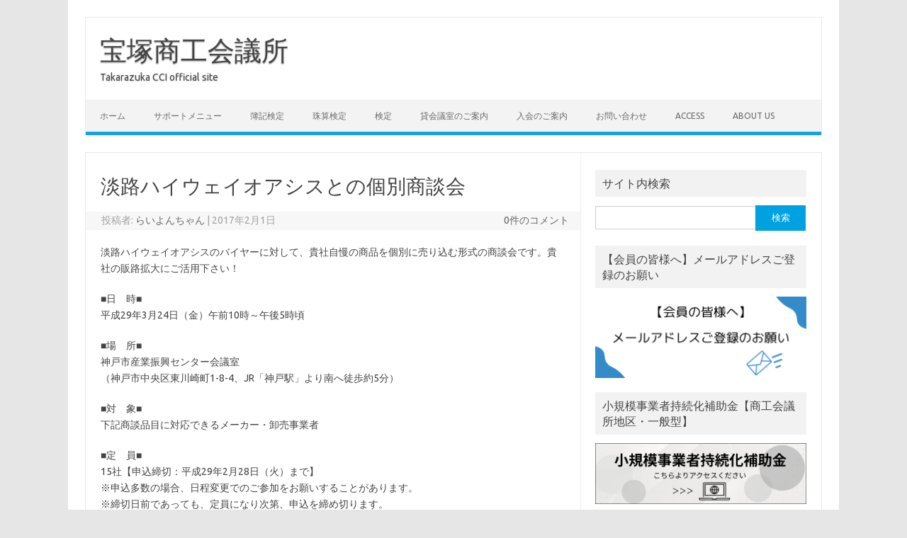

--- FILE ---
content_type: text/html; charset=UTF-8
request_url: http://www.takarazuka-cci.or.jp/archives/support/48864
body_size: 11475
content:
<!DOCTYPE html>
<!--[if IE 7]>
<html class="ie ie7" lang="ja">
<![endif]-->
<!--[if IE 8]>
<html class="ie ie8" lang="ja">
<![endif]-->
<!--[if !(IE 7) | !(IE 8)  ]><!-->
<html lang="ja">
<!--<![endif]-->
<head>
<meta charset="UTF-8">
<meta name="viewport" content="width=device-width, initial-scale=1">
<link rel="profile" href="http://gmpg.org/xfn/11">
<link rel="pingback" href="http://www.takarazuka-cci.or.jp/wp/xmlrpc.php" />
<!--[if lt IE 9]>
<script src="http://www.takarazuka-cci.or.jp/wp/wp-content/themes/iconic-one/js/html5.js" type="text/javascript"></script>
<![endif]-->
<title>淡路ハイウェイオアシスとの個別商談会 &#8211; 宝塚商工会議所</title>
<meta name='robots' content='max-image-preview:large' />
<link rel='dns-prefetch' href='//fonts.googleapis.com' />
<link rel='dns-prefetch' href='//s.w.org' />
<link rel='dns-prefetch' href='//i0.wp.com' />
<link rel='dns-prefetch' href='//widgets.wp.com' />
<link rel='dns-prefetch' href='//s0.wp.com' />
<link rel='dns-prefetch' href='//0.gravatar.com' />
<link rel='dns-prefetch' href='//1.gravatar.com' />
<link rel='dns-prefetch' href='//2.gravatar.com' />
<link rel='dns-prefetch' href='//c0.wp.com' />
<link rel="alternate" type="application/rss+xml" title="宝塚商工会議所 &raquo; フィード" href="https://www.takarazuka-cci.or.jp/feed" />
<link rel="alternate" type="application/rss+xml" title="宝塚商工会議所 &raquo; コメントフィード" href="https://www.takarazuka-cci.or.jp/comments/feed" />
<script type="text/javascript">
window._wpemojiSettings = {"baseUrl":"https:\/\/s.w.org\/images\/core\/emoji\/14.0.0\/72x72\/","ext":".png","svgUrl":"https:\/\/s.w.org\/images\/core\/emoji\/14.0.0\/svg\/","svgExt":".svg","source":{"concatemoji":"http:\/\/www.takarazuka-cci.or.jp\/wp\/wp-includes\/js\/wp-emoji-release.min.js?ver=6.0.11"}};
/*! This file is auto-generated */
!function(e,a,t){var n,r,o,i=a.createElement("canvas"),p=i.getContext&&i.getContext("2d");function s(e,t){var a=String.fromCharCode,e=(p.clearRect(0,0,i.width,i.height),p.fillText(a.apply(this,e),0,0),i.toDataURL());return p.clearRect(0,0,i.width,i.height),p.fillText(a.apply(this,t),0,0),e===i.toDataURL()}function c(e){var t=a.createElement("script");t.src=e,t.defer=t.type="text/javascript",a.getElementsByTagName("head")[0].appendChild(t)}for(o=Array("flag","emoji"),t.supports={everything:!0,everythingExceptFlag:!0},r=0;r<o.length;r++)t.supports[o[r]]=function(e){if(!p||!p.fillText)return!1;switch(p.textBaseline="top",p.font="600 32px Arial",e){case"flag":return s([127987,65039,8205,9895,65039],[127987,65039,8203,9895,65039])?!1:!s([55356,56826,55356,56819],[55356,56826,8203,55356,56819])&&!s([55356,57332,56128,56423,56128,56418,56128,56421,56128,56430,56128,56423,56128,56447],[55356,57332,8203,56128,56423,8203,56128,56418,8203,56128,56421,8203,56128,56430,8203,56128,56423,8203,56128,56447]);case"emoji":return!s([129777,127995,8205,129778,127999],[129777,127995,8203,129778,127999])}return!1}(o[r]),t.supports.everything=t.supports.everything&&t.supports[o[r]],"flag"!==o[r]&&(t.supports.everythingExceptFlag=t.supports.everythingExceptFlag&&t.supports[o[r]]);t.supports.everythingExceptFlag=t.supports.everythingExceptFlag&&!t.supports.flag,t.DOMReady=!1,t.readyCallback=function(){t.DOMReady=!0},t.supports.everything||(n=function(){t.readyCallback()},a.addEventListener?(a.addEventListener("DOMContentLoaded",n,!1),e.addEventListener("load",n,!1)):(e.attachEvent("onload",n),a.attachEvent("onreadystatechange",function(){"complete"===a.readyState&&t.readyCallback()})),(e=t.source||{}).concatemoji?c(e.concatemoji):e.wpemoji&&e.twemoji&&(c(e.twemoji),c(e.wpemoji)))}(window,document,window._wpemojiSettings);
</script>
<style type="text/css">
img.wp-smiley,
img.emoji {
	display: inline !important;
	border: none !important;
	box-shadow: none !important;
	height: 1em !important;
	width: 1em !important;
	margin: 0 0.07em !important;
	vertical-align: -0.1em !important;
	background: none !important;
	padding: 0 !important;
}
</style>
	<link rel='stylesheet' id='wp-block-library-css'  href='https://c0.wp.com/c/6.0.11/wp-includes/css/dist/block-library/style.min.css' type='text/css' media='all' />
<style id='wp-block-library-inline-css' type='text/css'>
.has-text-align-justify{text-align:justify;}
</style>
<link rel='stylesheet' id='mediaelement-css'  href='https://c0.wp.com/c/6.0.11/wp-includes/js/mediaelement/mediaelementplayer-legacy.min.css' type='text/css' media='all' />
<link rel='stylesheet' id='wp-mediaelement-css'  href='https://c0.wp.com/c/6.0.11/wp-includes/js/mediaelement/wp-mediaelement.min.css' type='text/css' media='all' />
<link rel='stylesheet' id='tablepresstable-buildindexcss-css'  href='http://www.takarazuka-cci.or.jp/wp/wp-content/plugins/tablepress/blocks/table/build/index.css?ver=6.0.11' type='text/css' media='all' />
<style id='global-styles-inline-css' type='text/css'>
body{--wp--preset--color--black: #000000;--wp--preset--color--cyan-bluish-gray: #abb8c3;--wp--preset--color--white: #ffffff;--wp--preset--color--pale-pink: #f78da7;--wp--preset--color--vivid-red: #cf2e2e;--wp--preset--color--luminous-vivid-orange: #ff6900;--wp--preset--color--luminous-vivid-amber: #fcb900;--wp--preset--color--light-green-cyan: #7bdcb5;--wp--preset--color--vivid-green-cyan: #00d084;--wp--preset--color--pale-cyan-blue: #8ed1fc;--wp--preset--color--vivid-cyan-blue: #0693e3;--wp--preset--color--vivid-purple: #9b51e0;--wp--preset--gradient--vivid-cyan-blue-to-vivid-purple: linear-gradient(135deg,rgba(6,147,227,1) 0%,rgb(155,81,224) 100%);--wp--preset--gradient--light-green-cyan-to-vivid-green-cyan: linear-gradient(135deg,rgb(122,220,180) 0%,rgb(0,208,130) 100%);--wp--preset--gradient--luminous-vivid-amber-to-luminous-vivid-orange: linear-gradient(135deg,rgba(252,185,0,1) 0%,rgba(255,105,0,1) 100%);--wp--preset--gradient--luminous-vivid-orange-to-vivid-red: linear-gradient(135deg,rgba(255,105,0,1) 0%,rgb(207,46,46) 100%);--wp--preset--gradient--very-light-gray-to-cyan-bluish-gray: linear-gradient(135deg,rgb(238,238,238) 0%,rgb(169,184,195) 100%);--wp--preset--gradient--cool-to-warm-spectrum: linear-gradient(135deg,rgb(74,234,220) 0%,rgb(151,120,209) 20%,rgb(207,42,186) 40%,rgb(238,44,130) 60%,rgb(251,105,98) 80%,rgb(254,248,76) 100%);--wp--preset--gradient--blush-light-purple: linear-gradient(135deg,rgb(255,206,236) 0%,rgb(152,150,240) 100%);--wp--preset--gradient--blush-bordeaux: linear-gradient(135deg,rgb(254,205,165) 0%,rgb(254,45,45) 50%,rgb(107,0,62) 100%);--wp--preset--gradient--luminous-dusk: linear-gradient(135deg,rgb(255,203,112) 0%,rgb(199,81,192) 50%,rgb(65,88,208) 100%);--wp--preset--gradient--pale-ocean: linear-gradient(135deg,rgb(255,245,203) 0%,rgb(182,227,212) 50%,rgb(51,167,181) 100%);--wp--preset--gradient--electric-grass: linear-gradient(135deg,rgb(202,248,128) 0%,rgb(113,206,126) 100%);--wp--preset--gradient--midnight: linear-gradient(135deg,rgb(2,3,129) 0%,rgb(40,116,252) 100%);--wp--preset--duotone--dark-grayscale: url('#wp-duotone-dark-grayscale');--wp--preset--duotone--grayscale: url('#wp-duotone-grayscale');--wp--preset--duotone--purple-yellow: url('#wp-duotone-purple-yellow');--wp--preset--duotone--blue-red: url('#wp-duotone-blue-red');--wp--preset--duotone--midnight: url('#wp-duotone-midnight');--wp--preset--duotone--magenta-yellow: url('#wp-duotone-magenta-yellow');--wp--preset--duotone--purple-green: url('#wp-duotone-purple-green');--wp--preset--duotone--blue-orange: url('#wp-duotone-blue-orange');--wp--preset--font-size--small: 13px;--wp--preset--font-size--medium: 20px;--wp--preset--font-size--large: 36px;--wp--preset--font-size--x-large: 42px;}.has-black-color{color: var(--wp--preset--color--black) !important;}.has-cyan-bluish-gray-color{color: var(--wp--preset--color--cyan-bluish-gray) !important;}.has-white-color{color: var(--wp--preset--color--white) !important;}.has-pale-pink-color{color: var(--wp--preset--color--pale-pink) !important;}.has-vivid-red-color{color: var(--wp--preset--color--vivid-red) !important;}.has-luminous-vivid-orange-color{color: var(--wp--preset--color--luminous-vivid-orange) !important;}.has-luminous-vivid-amber-color{color: var(--wp--preset--color--luminous-vivid-amber) !important;}.has-light-green-cyan-color{color: var(--wp--preset--color--light-green-cyan) !important;}.has-vivid-green-cyan-color{color: var(--wp--preset--color--vivid-green-cyan) !important;}.has-pale-cyan-blue-color{color: var(--wp--preset--color--pale-cyan-blue) !important;}.has-vivid-cyan-blue-color{color: var(--wp--preset--color--vivid-cyan-blue) !important;}.has-vivid-purple-color{color: var(--wp--preset--color--vivid-purple) !important;}.has-black-background-color{background-color: var(--wp--preset--color--black) !important;}.has-cyan-bluish-gray-background-color{background-color: var(--wp--preset--color--cyan-bluish-gray) !important;}.has-white-background-color{background-color: var(--wp--preset--color--white) !important;}.has-pale-pink-background-color{background-color: var(--wp--preset--color--pale-pink) !important;}.has-vivid-red-background-color{background-color: var(--wp--preset--color--vivid-red) !important;}.has-luminous-vivid-orange-background-color{background-color: var(--wp--preset--color--luminous-vivid-orange) !important;}.has-luminous-vivid-amber-background-color{background-color: var(--wp--preset--color--luminous-vivid-amber) !important;}.has-light-green-cyan-background-color{background-color: var(--wp--preset--color--light-green-cyan) !important;}.has-vivid-green-cyan-background-color{background-color: var(--wp--preset--color--vivid-green-cyan) !important;}.has-pale-cyan-blue-background-color{background-color: var(--wp--preset--color--pale-cyan-blue) !important;}.has-vivid-cyan-blue-background-color{background-color: var(--wp--preset--color--vivid-cyan-blue) !important;}.has-vivid-purple-background-color{background-color: var(--wp--preset--color--vivid-purple) !important;}.has-black-border-color{border-color: var(--wp--preset--color--black) !important;}.has-cyan-bluish-gray-border-color{border-color: var(--wp--preset--color--cyan-bluish-gray) !important;}.has-white-border-color{border-color: var(--wp--preset--color--white) !important;}.has-pale-pink-border-color{border-color: var(--wp--preset--color--pale-pink) !important;}.has-vivid-red-border-color{border-color: var(--wp--preset--color--vivid-red) !important;}.has-luminous-vivid-orange-border-color{border-color: var(--wp--preset--color--luminous-vivid-orange) !important;}.has-luminous-vivid-amber-border-color{border-color: var(--wp--preset--color--luminous-vivid-amber) !important;}.has-light-green-cyan-border-color{border-color: var(--wp--preset--color--light-green-cyan) !important;}.has-vivid-green-cyan-border-color{border-color: var(--wp--preset--color--vivid-green-cyan) !important;}.has-pale-cyan-blue-border-color{border-color: var(--wp--preset--color--pale-cyan-blue) !important;}.has-vivid-cyan-blue-border-color{border-color: var(--wp--preset--color--vivid-cyan-blue) !important;}.has-vivid-purple-border-color{border-color: var(--wp--preset--color--vivid-purple) !important;}.has-vivid-cyan-blue-to-vivid-purple-gradient-background{background: var(--wp--preset--gradient--vivid-cyan-blue-to-vivid-purple) !important;}.has-light-green-cyan-to-vivid-green-cyan-gradient-background{background: var(--wp--preset--gradient--light-green-cyan-to-vivid-green-cyan) !important;}.has-luminous-vivid-amber-to-luminous-vivid-orange-gradient-background{background: var(--wp--preset--gradient--luminous-vivid-amber-to-luminous-vivid-orange) !important;}.has-luminous-vivid-orange-to-vivid-red-gradient-background{background: var(--wp--preset--gradient--luminous-vivid-orange-to-vivid-red) !important;}.has-very-light-gray-to-cyan-bluish-gray-gradient-background{background: var(--wp--preset--gradient--very-light-gray-to-cyan-bluish-gray) !important;}.has-cool-to-warm-spectrum-gradient-background{background: var(--wp--preset--gradient--cool-to-warm-spectrum) !important;}.has-blush-light-purple-gradient-background{background: var(--wp--preset--gradient--blush-light-purple) !important;}.has-blush-bordeaux-gradient-background{background: var(--wp--preset--gradient--blush-bordeaux) !important;}.has-luminous-dusk-gradient-background{background: var(--wp--preset--gradient--luminous-dusk) !important;}.has-pale-ocean-gradient-background{background: var(--wp--preset--gradient--pale-ocean) !important;}.has-electric-grass-gradient-background{background: var(--wp--preset--gradient--electric-grass) !important;}.has-midnight-gradient-background{background: var(--wp--preset--gradient--midnight) !important;}.has-small-font-size{font-size: var(--wp--preset--font-size--small) !important;}.has-medium-font-size{font-size: var(--wp--preset--font-size--medium) !important;}.has-large-font-size{font-size: var(--wp--preset--font-size--large) !important;}.has-x-large-font-size{font-size: var(--wp--preset--font-size--x-large) !important;}
</style>
<link rel='stylesheet' id='child-pages-shortcode-css-css'  href='http://www.takarazuka-cci.or.jp/wp/wp-content/plugins/child-pages-shortcode/css/child-pages-shortcode.min.css?ver=1.1.4' type='text/css' media='all' />
<link rel='stylesheet' id='themonic-fonts-css'  href='https://fonts.googleapis.com/css?family=Ubuntu%3A400%2C700&#038;subset=latin%2Clatin-ext' type='text/css' media='all' />
<link rel='stylesheet' id='themonic-style-css'  href='http://www.takarazuka-cci.or.jp/wp/wp-content/themes/iconic-one/style.css?ver=2.4' type='text/css' media='all' />
<link rel='stylesheet' id='custom-style-css'  href='http://www.takarazuka-cci.or.jp/wp/wp-content/themes/iconic-one/custom.css?ver=6.0.11' type='text/css' media='all' />
<!--[if lt IE 9]>
<link rel='stylesheet' id='themonic-ie-css'  href='http://www.takarazuka-cci.or.jp/wp/wp-content/themes/iconic-one/css/ie.css?ver=20130305' type='text/css' media='all' />
<![endif]-->
<style id='akismet-widget-style-inline-css' type='text/css'>

			.a-stats {
				--akismet-color-mid-green: #357b49;
				--akismet-color-white: #fff;
				--akismet-color-light-grey: #f6f7f7;

				max-width: 350px;
				width: auto;
			}

			.a-stats * {
				all: unset;
				box-sizing: border-box;
			}

			.a-stats strong {
				font-weight: 600;
			}

			.a-stats a.a-stats__link,
			.a-stats a.a-stats__link:visited,
			.a-stats a.a-stats__link:active {
				background: var(--akismet-color-mid-green);
				border: none;
				box-shadow: none;
				border-radius: 8px;
				color: var(--akismet-color-white);
				cursor: pointer;
				display: block;
				font-family: -apple-system, BlinkMacSystemFont, 'Segoe UI', 'Roboto', 'Oxygen-Sans', 'Ubuntu', 'Cantarell', 'Helvetica Neue', sans-serif;
				font-weight: 500;
				padding: 12px;
				text-align: center;
				text-decoration: none;
				transition: all 0.2s ease;
			}

			/* Extra specificity to deal with TwentyTwentyOne focus style */
			.widget .a-stats a.a-stats__link:focus {
				background: var(--akismet-color-mid-green);
				color: var(--akismet-color-white);
				text-decoration: none;
			}

			.a-stats a.a-stats__link:hover {
				filter: brightness(110%);
				box-shadow: 0 4px 12px rgba(0, 0, 0, 0.06), 0 0 2px rgba(0, 0, 0, 0.16);
			}

			.a-stats .count {
				color: var(--akismet-color-white);
				display: block;
				font-size: 1.5em;
				line-height: 1.4;
				padding: 0 13px;
				white-space: nowrap;
			}
		
</style>
<link rel='stylesheet' id='tablepress-default-css'  href='http://www.takarazuka-cci.or.jp/wp/wp-content/plugins/tablepress/css/build/default.css?ver=2.4.4' type='text/css' media='all' />
<link rel='stylesheet' id='social-logos-css'  href='https://c0.wp.com/p/jetpack/12.0.2/_inc/social-logos/social-logos.min.css' type='text/css' media='all' />
<link rel='stylesheet' id='jetpack_css-css'  href='https://c0.wp.com/p/jetpack/12.0.2/css/jetpack.css' type='text/css' media='all' />
<script type='text/javascript' id='media-video-jwt-bridge-js-extra'>
/* <![CDATA[ */
var videopressAjax = {"ajaxUrl":"https:\/\/www.takarazuka-cci.or.jp\/wp\/wp-admin\/admin-ajax.php","bridgeUrl":"http:\/\/www.takarazuka-cci.or.jp\/wp\/wp-content\/plugins\/jetpack\/jetpack_vendor\/automattic\/jetpack-videopress\/src\/..\/build\/lib\/token-bridge.js","post_id":"48864"};
/* ]]> */
</script>
<script type='text/javascript' src='http://www.takarazuka-cci.or.jp/wp/wp-content/plugins/jetpack/jetpack_vendor/automattic/jetpack-videopress/src/../build/lib/token-bridge.js?ver=0.13.4' id='media-video-jwt-bridge-js'></script>
<script type='text/javascript' src='https://c0.wp.com/c/6.0.11/wp-includes/js/jquery/jquery.min.js' id='jquery-core-js'></script>
<script type='text/javascript' src='https://c0.wp.com/c/6.0.11/wp-includes/js/jquery/jquery-migrate.min.js' id='jquery-migrate-js'></script>
<script type='text/javascript' src='http://www.takarazuka-cci.or.jp/wp/wp-content/plugins/child-pages-shortcode/js/child-pages-shortcode.min.js?ver=1.1.4' id='child-pages-shortcode-js'></script>
<link rel="https://api.w.org/" href="https://www.takarazuka-cci.or.jp/wp-json/" /><link rel="alternate" type="application/json" href="https://www.takarazuka-cci.or.jp/wp-json/wp/v2/posts/48864" /><link rel="EditURI" type="application/rsd+xml" title="RSD" href="https://www.takarazuka-cci.or.jp/wp/xmlrpc.php?rsd" />
<link rel="wlwmanifest" type="application/wlwmanifest+xml" href="http://www.takarazuka-cci.or.jp/wp/wp-includes/wlwmanifest.xml" /> 
<meta name="generator" content="WordPress 6.0.11" />
<link rel="canonical" href="https://www.takarazuka-cci.or.jp/archives/support/48864" />
<link rel='shortlink' href='https://www.takarazuka-cci.or.jp/?p=48864' />
<link rel="alternate" type="application/json+oembed" href="https://www.takarazuka-cci.or.jp/wp-json/oembed/1.0/embed?url=https%3A%2F%2Fwww.takarazuka-cci.or.jp%2Farchives%2Fsupport%2F48864" />
<link rel="alternate" type="text/xml+oembed" href="https://www.takarazuka-cci.or.jp/wp-json/oembed/1.0/embed?url=https%3A%2F%2Fwww.takarazuka-cci.or.jp%2Farchives%2Fsupport%2F48864&#038;format=xml" />
	<style>img#wpstats{display:none}</style>
					<style type="text/css">
				/* If html does not have either class, do not show lazy loaded images. */
				html:not( .jetpack-lazy-images-js-enabled ):not( .js ) .jetpack-lazy-image {
					display: none;
				}
			</style>
			<script>
				document.documentElement.classList.add(
					'jetpack-lazy-images-js-enabled'
				);
			</script>
		
<!-- Jetpack Open Graph Tags -->
<meta property="og:type" content="article" />
<meta property="og:title" content="淡路ハイウェイオアシスとの個別商談会" />
<meta property="og:url" content="https://www.takarazuka-cci.or.jp/archives/support/48864" />
<meta property="og:description" content="淡路ハイウェイオアシスのバイヤーに対して、貴社自慢の商品を個別に売り込む形式の商談会です。貴社の販路拡大にご活&hellip;" />
<meta property="article:published_time" content="2017-02-01T02:57:59+00:00" />
<meta property="article:modified_time" content="2017-02-01T02:57:59+00:00" />
<meta property="og:site_name" content="宝塚商工会議所" />
<meta property="og:image" content="https://www.takarazuka-cci.or.jp/wp/wp-content/uploads/2017/01/æ·¡è·¯ãã¤ã¦ã§ã¤åå¥åè«ä¼-212x300.jpg" />
<meta property="og:image:width" content="212" />
<meta property="og:image:height" content="300" />
<meta property="og:image:alt" content="" />
<meta property="og:locale" content="ja_JP" />
<meta name="twitter:site" content="@takarazukacci" />
<meta name="twitter:text:title" content="淡路ハイウェイオアシスとの個別商談会" />
<meta name="twitter:image" content="https://www.takarazuka-cci.or.jp/wp/wp-content/uploads/2017/01/æ·¡è·¯ãã¤ã¦ã§ã¤åå¥åè«ä¼-212x300.jpg?w=144" />
<meta name="twitter:card" content="summary" />

<!-- End Jetpack Open Graph Tags -->
</head>
<body class="post-template-default single single-post postid-48864 single-format-standard custom-font-enabled">
<svg xmlns="http://www.w3.org/2000/svg" viewBox="0 0 0 0" width="0" height="0" focusable="false" role="none" style="visibility: hidden; position: absolute; left: -9999px; overflow: hidden;" ><defs><filter id="wp-duotone-dark-grayscale"><feColorMatrix color-interpolation-filters="sRGB" type="matrix" values=" .299 .587 .114 0 0 .299 .587 .114 0 0 .299 .587 .114 0 0 .299 .587 .114 0 0 " /><feComponentTransfer color-interpolation-filters="sRGB" ><feFuncR type="table" tableValues="0 0.498039215686" /><feFuncG type="table" tableValues="0 0.498039215686" /><feFuncB type="table" tableValues="0 0.498039215686" /><feFuncA type="table" tableValues="1 1" /></feComponentTransfer><feComposite in2="SourceGraphic" operator="in" /></filter></defs></svg><svg xmlns="http://www.w3.org/2000/svg" viewBox="0 0 0 0" width="0" height="0" focusable="false" role="none" style="visibility: hidden; position: absolute; left: -9999px; overflow: hidden;" ><defs><filter id="wp-duotone-grayscale"><feColorMatrix color-interpolation-filters="sRGB" type="matrix" values=" .299 .587 .114 0 0 .299 .587 .114 0 0 .299 .587 .114 0 0 .299 .587 .114 0 0 " /><feComponentTransfer color-interpolation-filters="sRGB" ><feFuncR type="table" tableValues="0 1" /><feFuncG type="table" tableValues="0 1" /><feFuncB type="table" tableValues="0 1" /><feFuncA type="table" tableValues="1 1" /></feComponentTransfer><feComposite in2="SourceGraphic" operator="in" /></filter></defs></svg><svg xmlns="http://www.w3.org/2000/svg" viewBox="0 0 0 0" width="0" height="0" focusable="false" role="none" style="visibility: hidden; position: absolute; left: -9999px; overflow: hidden;" ><defs><filter id="wp-duotone-purple-yellow"><feColorMatrix color-interpolation-filters="sRGB" type="matrix" values=" .299 .587 .114 0 0 .299 .587 .114 0 0 .299 .587 .114 0 0 .299 .587 .114 0 0 " /><feComponentTransfer color-interpolation-filters="sRGB" ><feFuncR type="table" tableValues="0.549019607843 0.988235294118" /><feFuncG type="table" tableValues="0 1" /><feFuncB type="table" tableValues="0.717647058824 0.254901960784" /><feFuncA type="table" tableValues="1 1" /></feComponentTransfer><feComposite in2="SourceGraphic" operator="in" /></filter></defs></svg><svg xmlns="http://www.w3.org/2000/svg" viewBox="0 0 0 0" width="0" height="0" focusable="false" role="none" style="visibility: hidden; position: absolute; left: -9999px; overflow: hidden;" ><defs><filter id="wp-duotone-blue-red"><feColorMatrix color-interpolation-filters="sRGB" type="matrix" values=" .299 .587 .114 0 0 .299 .587 .114 0 0 .299 .587 .114 0 0 .299 .587 .114 0 0 " /><feComponentTransfer color-interpolation-filters="sRGB" ><feFuncR type="table" tableValues="0 1" /><feFuncG type="table" tableValues="0 0.278431372549" /><feFuncB type="table" tableValues="0.592156862745 0.278431372549" /><feFuncA type="table" tableValues="1 1" /></feComponentTransfer><feComposite in2="SourceGraphic" operator="in" /></filter></defs></svg><svg xmlns="http://www.w3.org/2000/svg" viewBox="0 0 0 0" width="0" height="0" focusable="false" role="none" style="visibility: hidden; position: absolute; left: -9999px; overflow: hidden;" ><defs><filter id="wp-duotone-midnight"><feColorMatrix color-interpolation-filters="sRGB" type="matrix" values=" .299 .587 .114 0 0 .299 .587 .114 0 0 .299 .587 .114 0 0 .299 .587 .114 0 0 " /><feComponentTransfer color-interpolation-filters="sRGB" ><feFuncR type="table" tableValues="0 0" /><feFuncG type="table" tableValues="0 0.647058823529" /><feFuncB type="table" tableValues="0 1" /><feFuncA type="table" tableValues="1 1" /></feComponentTransfer><feComposite in2="SourceGraphic" operator="in" /></filter></defs></svg><svg xmlns="http://www.w3.org/2000/svg" viewBox="0 0 0 0" width="0" height="0" focusable="false" role="none" style="visibility: hidden; position: absolute; left: -9999px; overflow: hidden;" ><defs><filter id="wp-duotone-magenta-yellow"><feColorMatrix color-interpolation-filters="sRGB" type="matrix" values=" .299 .587 .114 0 0 .299 .587 .114 0 0 .299 .587 .114 0 0 .299 .587 .114 0 0 " /><feComponentTransfer color-interpolation-filters="sRGB" ><feFuncR type="table" tableValues="0.780392156863 1" /><feFuncG type="table" tableValues="0 0.949019607843" /><feFuncB type="table" tableValues="0.352941176471 0.470588235294" /><feFuncA type="table" tableValues="1 1" /></feComponentTransfer><feComposite in2="SourceGraphic" operator="in" /></filter></defs></svg><svg xmlns="http://www.w3.org/2000/svg" viewBox="0 0 0 0" width="0" height="0" focusable="false" role="none" style="visibility: hidden; position: absolute; left: -9999px; overflow: hidden;" ><defs><filter id="wp-duotone-purple-green"><feColorMatrix color-interpolation-filters="sRGB" type="matrix" values=" .299 .587 .114 0 0 .299 .587 .114 0 0 .299 .587 .114 0 0 .299 .587 .114 0 0 " /><feComponentTransfer color-interpolation-filters="sRGB" ><feFuncR type="table" tableValues="0.650980392157 0.403921568627" /><feFuncG type="table" tableValues="0 1" /><feFuncB type="table" tableValues="0.447058823529 0.4" /><feFuncA type="table" tableValues="1 1" /></feComponentTransfer><feComposite in2="SourceGraphic" operator="in" /></filter></defs></svg><svg xmlns="http://www.w3.org/2000/svg" viewBox="0 0 0 0" width="0" height="0" focusable="false" role="none" style="visibility: hidden; position: absolute; left: -9999px; overflow: hidden;" ><defs><filter id="wp-duotone-blue-orange"><feColorMatrix color-interpolation-filters="sRGB" type="matrix" values=" .299 .587 .114 0 0 .299 .587 .114 0 0 .299 .587 .114 0 0 .299 .587 .114 0 0 " /><feComponentTransfer color-interpolation-filters="sRGB" ><feFuncR type="table" tableValues="0.0980392156863 1" /><feFuncG type="table" tableValues="0 0.662745098039" /><feFuncB type="table" tableValues="0.847058823529 0.419607843137" /><feFuncA type="table" tableValues="1 1" /></feComponentTransfer><feComposite in2="SourceGraphic" operator="in" /></filter></defs></svg><div id="page" class="site">
	<a class="skip-link screen-reader-text" href="#main" title="コンテンツへスキップ">コンテンツへスキップ</a>
	<header id="masthead" class="site-header" role="banner">
					<div class="io-title-description">
			<a href="https://www.takarazuka-cci.or.jp/" title="宝塚商工会議所" rel="home">宝塚商工会議所</a>
				<br .../> 
								 <div class="site-description">Takarazuka CCI official site</div>
						</div>
			
		
		<nav id="site-navigation" class="themonic-nav" role="navigation">
		<button class="menu-toggle" aria-controls="menu-top" aria-expanded="false">Menu<label class="iomenu">
  <div class="iolines"></div>
  <div class="iolines"></div>
  <div class="iolines"></div>
</label></button>
			<ul id="menu-top" class="nav-menu"><li id="menu-item-20" class="menu-item menu-item-type-custom menu-item-object-custom menu-item-20"><a href="http://www.takarazuka-cci.or.jp/">ホーム</a></li>
<li id="menu-item-443" class="menu-item menu-item-type-post_type menu-item-object-page menu-item-443"><a href="https://www.takarazuka-cci.or.jp/supportmenu">サポートメニュー</a></li>
<li id="menu-item-2831" class="menu-item menu-item-type-post_type menu-item-object-page menu-item-2831"><a href="https://www.takarazuka-cci.or.jp/exam/bookkeeping">簿記検定</a></li>
<li id="menu-item-2832" class="menu-item menu-item-type-post_type menu-item-object-page menu-item-2832"><a href="https://www.takarazuka-cci.or.jp/exam/soroban">珠算検定</a></li>
<li id="menu-item-260" class="menu-item menu-item-type-post_type menu-item-object-page menu-item-260"><a href="https://www.takarazuka-cci.or.jp/exam">検定</a></li>
<li id="menu-item-64558" class="menu-item menu-item-type-post_type menu-item-object-page menu-item-64558"><a href="https://www.takarazuka-cci.or.jp/conferenceroom">貸会議室のご案内</a></li>
<li id="menu-item-22" class="menu-item menu-item-type-post_type menu-item-object-page menu-item-22"><a href="https://www.takarazuka-cci.or.jp/admission">入会のご案内</a></li>
<li id="menu-item-767" class="menu-item menu-item-type-post_type menu-item-object-page menu-item-767"><a href="https://www.takarazuka-cci.or.jp/contact-us">お問い合わせ</a></li>
<li id="menu-item-1095" class="menu-item menu-item-type-post_type menu-item-object-page menu-item-1095"><a href="https://www.takarazuka-cci.or.jp/access">access</a></li>
<li id="menu-item-21" class="menu-item menu-item-type-post_type menu-item-object-page menu-item-21"><a href="https://www.takarazuka-cci.or.jp/about-us">about us</a></li>
</ul>		</nav><!-- #site-navigation -->
		<div class="clear"></div>
	</header><!-- #masthead -->
<div id="main" class="wrapper">	<div id="primary" class="site-content">
		<div id="content" role="main">

			
				
	<article id="post-48864" class="post-48864 post type-post status-publish format-standard hentry category-support-info-others category-support">
				<header class="entry-header">
						<h1 class="entry-title">淡路ハイウェイオアシスとの個別商談会</h1>
									
		<div class="below-title-meta">
		<div class="adt">
		投稿者:        <span class="vcard author">
			<span class="fn"><a href="https://www.takarazuka-cci.or.jp/archives/author/miyanaga" title="らいよんちゃん の投稿" rel="author">らいよんちゃん</a></span>
        </span>
        <span class="meta-sep">|</span> 
				
				<span class="date updated">2017年2月1日</span>
				 
        </div>
		<div class="adt-comment">
		<a class="link-comments" href="https://www.takarazuka-cci.or.jp/archives/support/48864#respond">0件のコメント</a> 
        </div>       
		</div><!-- below title meta end -->
			
						
		</header><!-- .entry-header -->

							<div class="entry-content">
												<p>淡路ハイウェイオアシスのバイヤーに対して、貴社自慢の商品を個別に売り込む形式の商談会です。貴社の販路拡大にご活用下さい！</p>
<p>■日　時■<br />
平成29年3月24日（金）午前10時～午後5時頃</p>
<p>■場　所■<br />
神戸市産業振興センター会議室<br />
（神戸市中央区東川崎町1-8-4、JR「神戸駅」より南へ徒歩約5分）</p>
<p>■対　象■<br />
下記商談品目に対応できるメーカー・卸売事業者</p>
<p>■定　員■<br />
15社【申込締切：平成29年2月28日（火）まで】<br />
※申込多数の場合、日程変更でのご参加をお願いすることがあります。<br />
※締切日前であっても、定員になり次第、申込を締め切ります。</p>
<p>■参加費■<br />
神戸商工会議所会員　3,000円／1社（税込）<br />
兵庫県内商工会議所・商工会会員　5,000円／1社（税込）<br />
非会員・一般　15,000円／1社（税込）<br />
※申込後、バイヤーとの商談が組まれた時点で、上記参加費が発生します。</p>
<p>■商談時間■<br />
1商談あたり20分間</p>
<p>■商談品目■<br />
①お土産物全般（食品・雑貨など）<br />
・地域色のある商材をご提案ください。<br />
②食材（レストラン向け）<br />
・地域性豊かな食材や話題になりそうな商品<br />
③新商品開発（製造メーカー様）<br />
・玉ねぎや明石だこなどの農産物や海産物を使った新しいお土産物の新商品開発<br />
　及び製品化にご協力頂ける企業様。</p>
<p>■問合せ先<br />
神戸商工会議所　経営支援センター　月例商談会担当<br />
TEL:078-367-2010　FAX:078-371-3390<br />
E-MAIL：shodan@kobe-cci.or.jp<br />
〒650-0044　神戸市中央区東川崎町1-8-4　神戸市産業振興センター6F</p>
<p>申込をご希望の方は下記より申込用紙をダウンロードしてください。</p>
<p><a href="https://www.takarazuka-cci.or.jp/wp/wp-content/uploads/2017/01/淡路ハイウェイ個別商談会-申込書.pdf">淡路ハイウェイ個別商談会 申込書</a></p>
<p><a href="https://i0.wp.com/www.takarazuka-cci.or.jp/wp/wp-content/uploads/2017/01/淡路ハイウェイ個別商談会.jpg?ssl=1"><img src="https://i0.wp.com/www.takarazuka-cci.or.jp/wp/wp-content/uploads/2017/01/淡路ハイウェイ個別商談会.jpg?resize=212%2C300&#038;ssl=1" alt width="212" height="300" class="alignnone size-medium wp-image-48876 jetpack-lazy-image" data-recalc-dims="1" data-lazy-srcset="https://i0.wp.com/www.takarazuka-cci.or.jp/wp/wp-content/uploads/2017/01/淡路ハイウェイ個別商談会.jpg?resize=212%2C300&amp;ssl=1 212w, https://i0.wp.com/www.takarazuka-cci.or.jp/wp/wp-content/uploads/2017/01/淡路ハイウェイ個別商談会.jpg?resize=768%2C1086&amp;ssl=1 768w, https://i0.wp.com/www.takarazuka-cci.or.jp/wp/wp-content/uploads/2017/01/淡路ハイウェイ個別商談会.jpg?resize=724%2C1024&amp;ssl=1 724w, https://i0.wp.com/www.takarazuka-cci.or.jp/wp/wp-content/uploads/2017/01/淡路ハイウェイ個別商談会.jpg?w=1330&amp;ssl=1 1330w, https://i0.wp.com/www.takarazuka-cci.or.jp/wp/wp-content/uploads/2017/01/淡路ハイウェイ個別商談会.jpg?w=1995&amp;ssl=1 1995w" data-lazy-sizes="(max-width: 212px) 100vw, 212px" data-lazy-src="https://i0.wp.com/www.takarazuka-cci.or.jp/wp/wp-content/uploads/2017/01/淡路ハイウェイ個別商談会.jpg?resize=212%2C300&amp;is-pending-load=1#038;ssl=1" srcset="[data-uri]"><noscript><img data-lazy-fallback="1" src="https://i0.wp.com/www.takarazuka-cci.or.jp/wp/wp-content/uploads/2017/01/淡路ハイウェイ個別商談会.jpg?resize=212%2C300&#038;ssl=1" alt="" width="212" height="300" class="alignnone size-medium wp-image-48876" srcset="https://i0.wp.com/www.takarazuka-cci.or.jp/wp/wp-content/uploads/2017/01/淡路ハイウェイ個別商談会.jpg?resize=212%2C300&amp;ssl=1 212w, https://i0.wp.com/www.takarazuka-cci.or.jp/wp/wp-content/uploads/2017/01/淡路ハイウェイ個別商談会.jpg?resize=768%2C1086&amp;ssl=1 768w, https://i0.wp.com/www.takarazuka-cci.or.jp/wp/wp-content/uploads/2017/01/淡路ハイウェイ個別商談会.jpg?resize=724%2C1024&amp;ssl=1 724w, https://i0.wp.com/www.takarazuka-cci.or.jp/wp/wp-content/uploads/2017/01/淡路ハイウェイ個別商談会.jpg?w=1330&amp;ssl=1 1330w, https://i0.wp.com/www.takarazuka-cci.or.jp/wp/wp-content/uploads/2017/01/淡路ハイウェイ個別商談会.jpg?w=1995&amp;ssl=1 1995w" sizes="(max-width: 212px) 100vw, 212px" data-recalc-dims="1"  /></noscript></a><a href="https://i0.wp.com/www.takarazuka-cci.or.jp/wp/wp-content/uploads/2017/01/淡路ハイウェイ個別商談会-申込書.jpg?ssl=1"><img src="https://i0.wp.com/www.takarazuka-cci.or.jp/wp/wp-content/uploads/2017/01/淡路ハイウェイ個別商談会-申込書.jpg?resize=212%2C300&#038;ssl=1" alt width="212" height="300" class="alignnone size-medium wp-image-48877 jetpack-lazy-image" data-recalc-dims="1" data-lazy-srcset="https://i0.wp.com/www.takarazuka-cci.or.jp/wp/wp-content/uploads/2017/01/淡路ハイウェイ個別商談会-申込書.jpg?resize=212%2C300&amp;ssl=1 212w, https://i0.wp.com/www.takarazuka-cci.or.jp/wp/wp-content/uploads/2017/01/淡路ハイウェイ個別商談会-申込書.jpg?resize=768%2C1086&amp;ssl=1 768w, https://i0.wp.com/www.takarazuka-cci.or.jp/wp/wp-content/uploads/2017/01/淡路ハイウェイ個別商談会-申込書.jpg?resize=724%2C1024&amp;ssl=1 724w, https://i0.wp.com/www.takarazuka-cci.or.jp/wp/wp-content/uploads/2017/01/淡路ハイウェイ個別商談会-申込書.jpg?w=1330&amp;ssl=1 1330w, https://i0.wp.com/www.takarazuka-cci.or.jp/wp/wp-content/uploads/2017/01/淡路ハイウェイ個別商談会-申込書.jpg?w=1995&amp;ssl=1 1995w" data-lazy-sizes="(max-width: 212px) 100vw, 212px" data-lazy-src="https://i0.wp.com/www.takarazuka-cci.or.jp/wp/wp-content/uploads/2017/01/淡路ハイウェイ個別商談会-申込書.jpg?resize=212%2C300&amp;is-pending-load=1#038;ssl=1" srcset="[data-uri]"><noscript><img data-lazy-fallback="1" loading="lazy" src="https://i0.wp.com/www.takarazuka-cci.or.jp/wp/wp-content/uploads/2017/01/淡路ハイウェイ個別商談会-申込書.jpg?resize=212%2C300&#038;ssl=1" alt="" width="212" height="300" class="alignnone size-medium wp-image-48877" srcset="https://i0.wp.com/www.takarazuka-cci.or.jp/wp/wp-content/uploads/2017/01/淡路ハイウェイ個別商談会-申込書.jpg?resize=212%2C300&amp;ssl=1 212w, https://i0.wp.com/www.takarazuka-cci.or.jp/wp/wp-content/uploads/2017/01/淡路ハイウェイ個別商談会-申込書.jpg?resize=768%2C1086&amp;ssl=1 768w, https://i0.wp.com/www.takarazuka-cci.or.jp/wp/wp-content/uploads/2017/01/淡路ハイウェイ個別商談会-申込書.jpg?resize=724%2C1024&amp;ssl=1 724w, https://i0.wp.com/www.takarazuka-cci.or.jp/wp/wp-content/uploads/2017/01/淡路ハイウェイ個別商談会-申込書.jpg?w=1330&amp;ssl=1 1330w, https://i0.wp.com/www.takarazuka-cci.or.jp/wp/wp-content/uploads/2017/01/淡路ハイウェイ個別商談会-申込書.jpg?w=1995&amp;ssl=1 1995w" sizes="(max-width: 212px) 100vw, 212px" data-recalc-dims="1"  /></noscript></a></p>
<div class="sharedaddy sd-sharing-enabled"><div class="robots-nocontent sd-block sd-social sd-social-official sd-sharing"><div class="sd-content"><ul><li class="share-facebook"><div class="fb-share-button" data-href="https://www.takarazuka-cci.or.jp/archives/support/48864" data-layout="button_count"></div></li><li class="share-twitter"><a href="https://twitter.com/share" class="twitter-share-button" data-url="https://www.takarazuka-cci.or.jp/archives/support/48864" data-text="淡路ハイウェイオアシスとの個別商談会" data-via="takarazukacci" >Tweet</a></li><li class="share-print"><a rel="nofollow noopener noreferrer" data-shared="" class="share-print sd-button" href="https://www.takarazuka-cci.or.jp/archives/support/48864#print" target="_blank" title="クリックして印刷" ><span>印刷</span></a></li><li class="share-end"></li></ul></div></div></div>											</div><!-- .entry-content -->
		
	<footer class="entry-meta">
					<span>カテゴリー: <a href="https://www.takarazuka-cci.or.jp/archives/category/support-info-others" rel="category tag">各種支援機関情報</a> <a href="https://www.takarazuka-cci.or.jp/archives/category/support" rel="category tag">経営サポート</a></span>
								<span></span>
			
           						</footer><!-- .entry-meta -->
	</article><!-- #post -->
				<nav class="nav-single">
					<div class="assistive-text">投稿ナビゲーション</div>
					<span class="nav-previous"><a href="https://www.takarazuka-cci.or.jp/archives/column/48890" rel="prev"><span class="meta-nav">&larr;</span> バイヤー企業との商談を成功に導く販路開拓セミナー～成約率を高める「商談のイロハ」教えます～</a></span>
					<span class="nav-next"><a href="https://www.takarazuka-cci.or.jp/archives/support-info-others/49857" rel="next">3/24開催「商店街フォーラム・大阪　生き残りをかけて商店街活性化！」 <span class="meta-nav">&rarr;</span></a></span>
				</nav><!-- .nav-single -->

				
<div id="comments" class="comments-area">

	
	
	
</div><!-- #comments .comments-area -->
			
		</div><!-- #content -->
	</div><!-- #primary -->


			<div id="secondary" class="widget-area" role="complementary">
			<aside id="search-2" class="widget widget_search"><p class="widget-title">サイト内検索</p><form role="search" method="get" id="searchform" class="searchform" action="https://www.takarazuka-cci.or.jp/">
				<div>
					<label class="screen-reader-text" for="s">検索:</label>
					<input type="text" value="" name="s" id="s" />
					<input type="submit" id="searchsubmit" value="検索" />
				</div>
			</form></aside><aside id="media_image-20" class="widget widget_media_image"><p class="widget-title">【会員の皆様へ】メールアドレスご登録のお願い</p><a href="https://www.takarazuka-cci.or.jp/archives/support/63577" target="_blank" rel="noopener"><img width="1200" height="464" src="https://i0.wp.com/www.takarazuka-cci.or.jp/wp/wp-content/uploads/2025/06/水色-シンプル-かわいい-ブログ-はてなブログ-アイキャッチ画像-4.png?fit=1200%2C464&amp;ssl=1" class="image wp-image-63581 aligncenter attachment-full size-full jetpack-lazy-image" alt="" loading="lazy" style="max-width: 100%; height: auto;" title="持続化補助金" data-lazy-srcset="https://i0.wp.com/www.takarazuka-cci.or.jp/wp/wp-content/uploads/2025/06/水色-シンプル-かわいい-ブログ-はてなブログ-アイキャッチ画像-4.png?w=1200&amp;ssl=1 1200w, https://i0.wp.com/www.takarazuka-cci.or.jp/wp/wp-content/uploads/2025/06/水色-シンプル-かわいい-ブログ-はてなブログ-アイキャッチ画像-4.png?resize=300%2C116&amp;ssl=1 300w, https://i0.wp.com/www.takarazuka-cci.or.jp/wp/wp-content/uploads/2025/06/水色-シンプル-かわいい-ブログ-はてなブログ-アイキャッチ画像-4.png?resize=1024%2C396&amp;ssl=1 1024w, https://i0.wp.com/www.takarazuka-cci.or.jp/wp/wp-content/uploads/2025/06/水色-シンプル-かわいい-ブログ-はてなブログ-アイキャッチ画像-4.png?resize=768%2C297&amp;ssl=1 768w, https://i0.wp.com/www.takarazuka-cci.or.jp/wp/wp-content/uploads/2025/06/水色-シンプル-かわいい-ブログ-はてなブログ-アイキャッチ画像-4.png?resize=660%2C255&amp;ssl=1 660w" data-lazy-sizes="(max-width: 1200px) 100vw, 1200px" data-lazy-src="https://i0.wp.com/www.takarazuka-cci.or.jp/wp/wp-content/uploads/2025/06/水色-シンプル-かわいい-ブログ-はてなブログ-アイキャッチ画像-4.png?fit=1200%2C464&amp;ssl=1&amp;is-pending-load=1" srcset="[data-uri]" /></a></aside><aside id="media_image-21" class="widget widget_media_image"><p class="widget-title">小規模事業者持続化補助金【商工会議所地区・一般型】</p><a href="https://r6.jizokukahojokin.info/" target="_blank" rel="noopener"><img width="750" height="216" src="https://i0.wp.com/www.takarazuka-cci.or.jp/wp/wp-content/uploads/2025/10/jizokukahojokin.jpg?fit=750%2C216&amp;ssl=1" class="image wp-image-64683 aligncenter attachment-full size-full jetpack-lazy-image" alt="" loading="lazy" style="max-width: 100%; height: auto;" title="持続化補助金" data-lazy-srcset="https://i0.wp.com/www.takarazuka-cci.or.jp/wp/wp-content/uploads/2025/10/jizokukahojokin.jpg?w=750&amp;ssl=1 750w, https://i0.wp.com/www.takarazuka-cci.or.jp/wp/wp-content/uploads/2025/10/jizokukahojokin.jpg?resize=300%2C86&amp;ssl=1 300w, https://i0.wp.com/www.takarazuka-cci.or.jp/wp/wp-content/uploads/2025/10/jizokukahojokin.jpg?resize=660%2C190&amp;ssl=1 660w" data-lazy-sizes="(max-width: 750px) 100vw, 750px" data-lazy-src="https://i0.wp.com/www.takarazuka-cci.or.jp/wp/wp-content/uploads/2025/10/jizokukahojokin.jpg?fit=750%2C216&amp;ssl=1&amp;is-pending-load=1" srcset="[data-uri]" /></a></aside><aside id="block-3" class="widget widget_block widget_text">
<p></p>
</aside><aside id="media_image-11" class="widget widget_media_image"><p class="widget-title">パソコン教室のご案内</p><a href="https://office-kanade.jp/classroom?wgd=blog-2" target="_blank" rel="noopener"><img width="320" height="98" src="https://i0.wp.com/www.takarazuka-cci.or.jp/wp/wp-content/uploads/2016/04/pc-school-bnr-takara.jpg?fit=320%2C98&amp;ssl=1" class="image wp-image-26390 aligncenter attachment-full size-full jetpack-lazy-image" alt="" loading="lazy" style="max-width: 100%; height: auto;" data-lazy-srcset="https://i0.wp.com/www.takarazuka-cci.or.jp/wp/wp-content/uploads/2016/04/pc-school-bnr-takara.jpg?w=320&amp;ssl=1 320w, https://i0.wp.com/www.takarazuka-cci.or.jp/wp/wp-content/uploads/2016/04/pc-school-bnr-takara.jpg?resize=300%2C92&amp;ssl=1 300w" data-lazy-sizes="(max-width: 320px) 100vw, 320px" data-lazy-src="https://i0.wp.com/www.takarazuka-cci.or.jp/wp/wp-content/uploads/2016/04/pc-school-bnr-takara.jpg?fit=320%2C98&amp;ssl=1&amp;is-pending-load=1" srcset="[data-uri]" /></a></aside><aside id="block-2" class="widget widget_block widget_text">
<p></p>
</aside><aside id="media_image-14" class="widget widget_media_image"><p class="widget-title">宝塚市再エネ助成金の詳細はこちら0</p><a href="http://www.zukajyoseikin.com/home/" target="_blank" rel="noopener"><img width="1000" height="240" src="https://i0.wp.com/www.takarazuka-cci.or.jp/wp/wp-content/uploads/2024/07/カーボンニュートラル.png?fit=1000%2C240&amp;ssl=1" class="image wp-image-62380 aligncenter attachment-full size-full jetpack-lazy-image" alt="" loading="lazy" style="max-width: 100%; height: auto;" title="宝塚市再エネ助成金の詳細はこちら" data-lazy-srcset="https://i0.wp.com/www.takarazuka-cci.or.jp/wp/wp-content/uploads/2024/07/カーボンニュートラル.png?w=1000&amp;ssl=1 1000w, https://i0.wp.com/www.takarazuka-cci.or.jp/wp/wp-content/uploads/2024/07/カーボンニュートラル.png?resize=300%2C72&amp;ssl=1 300w, https://i0.wp.com/www.takarazuka-cci.or.jp/wp/wp-content/uploads/2024/07/カーボンニュートラル.png?resize=768%2C184&amp;ssl=1 768w, https://i0.wp.com/www.takarazuka-cci.or.jp/wp/wp-content/uploads/2024/07/カーボンニュートラル.png?resize=660%2C158&amp;ssl=1 660w" data-lazy-sizes="(max-width: 1000px) 100vw, 1000px" data-lazy-src="https://i0.wp.com/www.takarazuka-cci.or.jp/wp/wp-content/uploads/2024/07/カーボンニュートラル.png?fit=1000%2C240&amp;ssl=1&amp;is-pending-load=1" srcset="[data-uri]" /></a></aside><aside id="text-2" class="widget widget_text"><p class="widget-title">宝塚商工会議所</p>			<div class="textwidget"><p>〒665-0845<br />
宝塚市栄町2丁目1番2号　ソリオ2(6階)</p>
<p>TEL：0797-83-2211（代表）<br />
FAX：0797-84-3618<br />
e-mail：info@takarazuka-cci.or.jp</p>
<p>地図はこちら⇒<a href="http://www.takarazuka-cci.or.jp/access">access</a></p>
</div>
		</aside>		</div><!-- #secondary -->
		</div><!-- #main .wrapper -->
	<footer id="colophon" role="contentinfo">
		<div class="site-info">
		<div class="footercopy"></div>
		<div class="footercredit"></div>
		<div class="clear"></div>
		</div><!-- .site-info -->
		</footer><!-- #colophon -->
		<div class="site-wordpress">
				<a href="https://themonic.com/iconic-one/">Iconic One</a> Theme | Powered by <a href="https://wordpress.org">Wordpress</a>
				</div><!-- .site-info -->
				<div class="clear"></div>
</div><!-- #page -->

			<div id="fb-root"></div>
			<script>(function(d, s, id) { var js, fjs = d.getElementsByTagName(s)[0]; if (d.getElementById(id)) return; js = d.createElement(s); js.id = id; js.src = 'https://connect.facebook.net/ja_JP/sdk.js#xfbml=1&amp;appId=249643311490&version=v2.3'; fjs.parentNode.insertBefore(js, fjs); }(document, 'script', 'facebook-jssdk'));</script>
			<script>
			document.body.addEventListener( 'is.post-load', function() {
				if ( 'undefined' !== typeof FB ) {
					FB.XFBML.parse();
				}
			} );
			</script>
						<script>!function(d,s,id){var js,fjs=d.getElementsByTagName(s)[0],p=/^http:/.test(d.location)?'http':'https';if(!d.getElementById(id)){js=d.createElement(s);js.id=id;js.src=p+'://platform.twitter.com/widgets.js';fjs.parentNode.insertBefore(js,fjs);}}(document, 'script', 'twitter-wjs');</script>
			<script type='text/javascript' src='https://c0.wp.com/p/jetpack/12.0.2/_inc/build/photon/photon.min.js' id='jetpack-photon-js'></script>
<script type='text/javascript' src='http://www.takarazuka-cci.or.jp/wp/wp-content/themes/iconic-one/js/selectnav.js?ver=1.0' id='themonic-mobile-navigation-js'></script>
<script type='text/javascript' src='http://www.takarazuka-cci.or.jp/wp/wp-content/plugins/jetpack/jetpack_vendor/automattic/jetpack-lazy-images/dist/intersection-observer.js?minify=false&#038;ver=83ec8aa758f883d6da14' id='jetpack-lazy-images-polyfill-intersectionobserver-js'></script>
<script type='text/javascript' id='jetpack-lazy-images-js-extra'>
/* <![CDATA[ */
var jetpackLazyImagesL10n = {"loading_warning":"\u753b\u50cf\u306f\u307e\u3060\u8aad\u307f\u8fbc\u307f\u4e2d\u3067\u3059\u3002 \u5370\u5237\u3092\u30ad\u30e3\u30f3\u30bb\u30eb\u3057\u3066\u3082\u3046\u4e00\u5ea6\u304a\u8a66\u3057\u304f\u3060\u3055\u3044\u3002"};
/* ]]> */
</script>
<script type='text/javascript' src='http://www.takarazuka-cci.or.jp/wp/wp-content/plugins/jetpack/jetpack_vendor/automattic/jetpack-lazy-images/dist/lazy-images.js?minify=false&#038;ver=de7a5ed9424adbf44f32' id='jetpack-lazy-images-js'></script>
<script type='text/javascript' id='sharing-js-js-extra'>
/* <![CDATA[ */
var sharing_js_options = {"lang":"en","counts":"1","is_stats_active":"1"};
/* ]]> */
</script>
<script type='text/javascript' src='https://c0.wp.com/p/jetpack/12.0.2/_inc/build/sharedaddy/sharing.min.js' id='sharing-js-js'></script>
<script type='text/javascript' id='sharing-js-js-after'>
var windowOpen;
			( function () {
				function matches( el, sel ) {
					return !! (
						el.matches && el.matches( sel ) ||
						el.msMatchesSelector && el.msMatchesSelector( sel )
					);
				}

				document.body.addEventListener( 'click', function ( event ) {
					if ( ! event.target ) {
						return;
					}

					var el;
					if ( matches( event.target, 'a.share-facebook' ) ) {
						el = event.target;
					} else if ( event.target.parentNode && matches( event.target.parentNode, 'a.share-facebook' ) ) {
						el = event.target.parentNode;
					}

					if ( el ) {
						event.preventDefault();

						// If there's another sharing window open, close it.
						if ( typeof windowOpen !== 'undefined' ) {
							windowOpen.close();
						}
						windowOpen = window.open( el.getAttribute( 'href' ), 'wpcomfacebook', 'menubar=1,resizable=1,width=600,height=400' );
						return false;
					}
				} );
			} )();
</script>
	<script src='https://stats.wp.com/e-202605.js' defer></script>
	<script>
		_stq = window._stq || [];
		_stq.push([ 'view', {v:'ext',blog:'69610061',post:'48864',tz:'9',srv:'www.takarazuka-cci.or.jp',j:'1:12.0.2'} ]);
		_stq.push([ 'clickTrackerInit', '69610061', '48864' ]);
	</script></body>
</html>